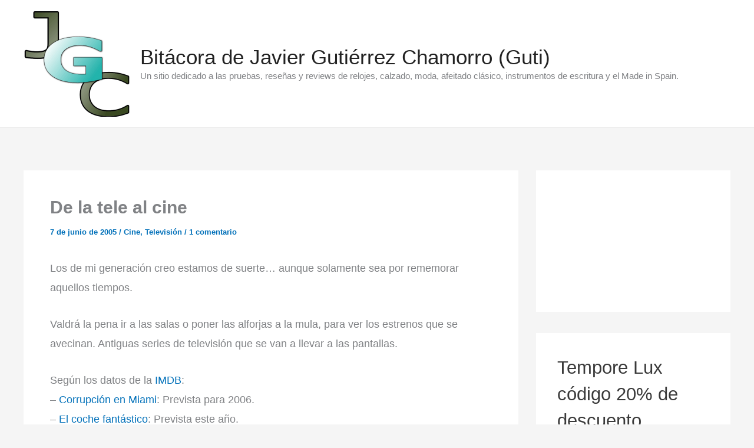

--- FILE ---
content_type: text/html; charset=utf-8
request_url: https://www.google.com/recaptcha/api2/aframe
body_size: 249
content:
<!DOCTYPE HTML><html><head><meta http-equiv="content-type" content="text/html; charset=UTF-8"></head><body><script nonce="fGK2HptuYf5I9hREbRQ1bg">/** Anti-fraud and anti-abuse applications only. See google.com/recaptcha */ try{var clients={'sodar':'https://pagead2.googlesyndication.com/pagead/sodar?'};window.addEventListener("message",function(a){try{if(a.source===window.parent){var b=JSON.parse(a.data);var c=clients[b['id']];if(c){var d=document.createElement('img');d.src=c+b['params']+'&rc='+(localStorage.getItem("rc::a")?sessionStorage.getItem("rc::b"):"");window.document.body.appendChild(d);sessionStorage.setItem("rc::e",parseInt(sessionStorage.getItem("rc::e")||0)+1);localStorage.setItem("rc::h",'1768866460252');}}}catch(b){}});window.parent.postMessage("_grecaptcha_ready", "*");}catch(b){}</script></body></html>